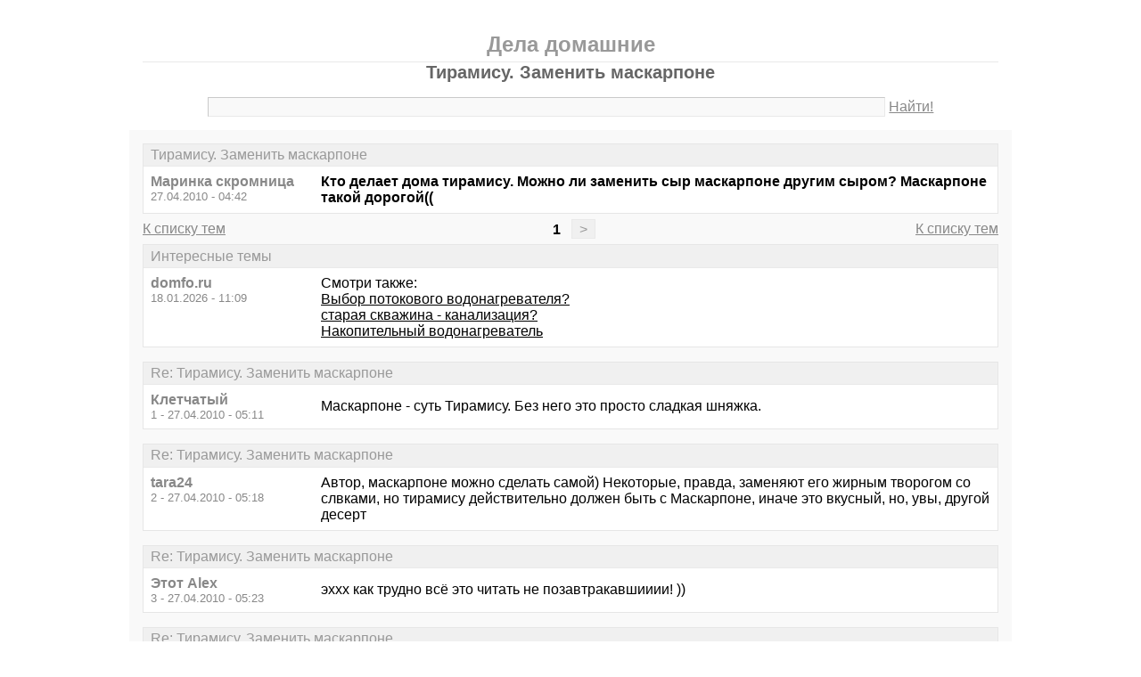

--- FILE ---
content_type: text/html; charset=windows-1251
request_url: https://domfo.ru/thread143.html?utm_source=see_also
body_size: 7327
content:
<!DOCTYPE html PUBLIC "-//W3C//DTD XHTML 1.0 Transitional//EN" "http://www.w3.org/TR/xhtml1/DTD/xhtml1-transitional.dtd">
<html xmlns="http://www.w3.org/1999/xhtml">
<head>
<meta http-equiv="Pragma" content="no-cache" />
<meta http-equiv="expires" content="0" />
<meta http-equiv="Cache-control" content="no-cache" />
<meta http-equiv="Content-Type" content="text/html; charset=windows-1251" />
<meta name="description" content="Тирамису. Заменить маскарпоне" />
<meta name="viewport" content="width=device-width, initial-scale=1" />
<title>Тирамису. Заменить маскарпоне - Дела домашние</title>
<link rel="shortcut icon" href="/favicon.ico" />
<link rel="alternate" type="application/rss+xml" title="Тирамису. Заменить маскарпоне - Дела домашние" href="http://feeds.feedburner.com/domforu" />
<style type="text/css">
* {margin:0;padding:0;}
body {background:#fff;color:#000;font-family:"Trebuchet MS", Verdana, sans-serif;font-size:1em;}
a {color:#000;text-decoration:underline;}
a:hover {color:#666;}
img {border:0;}
table {border-collapse:collapse;width:100%;}
input, textarea, select {font-family:"Trebuchet MS", Verdana, sans-serif;font-size:0.9em;color:#666;background:#f9f9f9;border:1px solid #e9e9e9;border-top-color:#c9c9c9;border-left-color:#c9c9c9;padding:2px 5px;}
input:focus, textarea:focus, select:focus {color:#000;}
input.submit {border:1px solid #e9e9e9;border-bottom-color:#c9c9c9;border-right-color:#c9c9c9;color:#888;}
input.submit:active {border:1px solid #e9e9e9;border-top-color:#c9c9c9;border-left-color:#c9c9c9;padding:2px 5px 2px 5px;}
.head {width:960px;margin:1em auto 0 auto;padding:15px;text-align:center;}
.head h1 {font-size:1.25em;color:#666;}
.head h2 {font-size:1.5em;color:#999;border-bottom:1px solid #e9e9e9;padding-bottom:5px;}
.head form {margin-top:1em;}
.head table {margin-top:5px;}
.head .left {text-align:left;}
.head .rght {text-align:right;}
.head a {color:#888;text-decoration:underline;}
.head a:hover {color:#666;}
.head input {width:78%;}
.wrap {width:960px;margin:0 auto 1em auto;padding:15px;background:#f9f9f9;}
.wrap h2 {font-size:1.5em;margin:0.5em;}
.wrap h2 a {color:#666;text-decoration:none;}
.wrap h2 a:hover {color:#000;background:#f0f0f0;text-decoration:underline;}
.wrap h2.mainh2 {display:inline;}
.post, .answer, .error {margin:0 0 1em 0;background:#fff;border:1px solid #e6e6e6;}
.post h3, .answer h3, .error h3 {padding:0.2em 0.5em;border-bottom:1px solid #e9e9e9;font-size:1em;font-weight:normal;background:#f0f0f0;color:#999;}
.post td, .error div {padding:0.5em;}
.post .nickname {color:#888;width:20%;text-align:left;}
.post h3 a {color:#999;text-decoration:none;}
.post h3 a:active {color:#666;}
.nextprev {margin:1em 0 0 0;border:1px solid #e6e6e6;}
.nextprev td {padding:0.2em 0.5em;background:#fff;}
.nextprev .next {text-align:right;}
.nextprev .prev {text-align:left;}
.answer {margin:0;}
.answer .left {color:#888;width:25%;text-align:right;}
.answer form {padding:0.5em 0 0 0;}
.answer td {padding:0 0.5em 0.5em 0.5em;}
.answer .rght input, .answer .rght textarea, .answer .rght div select {width:40%;}
.answer .rght div input, .answer .rght div textarea {width:90%;}
.answer .close {padding:0.5em;text-align:center;}
.pages {margin:-0.5em 0 0.5em 0;}
.pages .left {width:25%;text-align:left;}
.pages .cntr {width:50%;text-align:center;}
.pages .rght {width:25%;text-align:right;}
.pages a {color:#888;text-decoration:underline;}
.pages a:hover {background:#fff;color:#666;}
.pages .cntr a {padding:0.1em 0.5em;background:#f0f0f0;color:#999;border:1px solid #e9e9e9;text-decoration:none;}
.pages .cntr a:hover {background:#fff;color:#666;border:1px solid #e9e9e9;}
.pages .cntr b {padding:0.1em 0.5em;}
.copy {width:960px;margin:1em auto 0 auto;padding:0 15px;}
.copy table {margin:0 auto 1em auto;}
.copy td {font-size:0.8em;color:#aaa;}
.copy .counter {text-align:right;}
.copy a {color:#aaa;text-decoration:underline;}
.copy a:hover {color:#666;}
.list {margin:-0.5em 0 1em 0;}
.list th, .list td {padding:0.2em 0.5em;font-size:1em;font-weight:normal;text-align:center;background:#f0f0f0;color:#999;border:1px solid #e6e6e6;}
.list .datetime {width:20%;}
.list .re {width:5%;}
.list td.topics {background:#fff;text-align:left;}
.list a {color:#000;text-decoration:underline;}
.list a:visited {color:#666;}
.list a:hover {background:#f0f0f0;}
.first {margin:0 0 1em 0;}
.serp {margin:1em 0 0 0;}
.serp h3 a {color:#000;text-decoration:underline;}
.serp h3 a:hover {color:#666;}
.serpages {margin:0.5em 0 -0.5em 0;}
.serpages td {text-align:center;}
.serpages a {padding:0.1em 0.5em;background:#f0f0f0;color:#999;border:1px solid #e9e9e9;text-decoration:none;}
.serpages a:hover {background:#fff;color:#666;border:1px solid #e9e9e9;}
.serpages b {padding:0.1em 0.5em;}
.error {margin:0 auto;}
.ewrap {width:600px;margin:5em auto;padding:15px;background:#f9f9f9;}
.adsense {width: 728px; margin: 0 auto 15px auto;}

.list .re {width: 7%;}
/* table { table-layout: fixed; } */

@media (min-width: 600px) {
	.head, .wrap, .copy {width:auto;max-width:960px;}
	.ewrap {width:auto;max-width:600px;}
}
@media (max-width: 599px) {
	.head, .wrap, .copy {width:auto;max-width:960px;}
	.ewrap {width:auto;max-width:600px;}
	.head table, .head tbody, .head tr, .head td {display:block;}
	.head td {width:auto;text-align:center;}
	.post table, .post tbody, .post tr, .post td {display:block;}
	.post .nickname {width:auto;background:#f9f9f9;}
	.list table, .list tbody, .list tr, .list td, .list th {display:block;}
	.list.first .datetime, .list.first .re {display:none;}
	.list .topics a:not(:first-child) {padding:0 0.5em;}
	.list .datetime {margin:1px 0 0 1px;float:left;width:auto;border:0;font-size:0.8em;}
	.list .re {width:auto;border-bottom:0;font-size:0.8em;text-align:right;}
	.list .topics {clear:both;}
	.pages table, .pages tbody, .pages tr, .pages td {display:block;}
	.pages td {width:auto !important;padding: 0 0.5em;}
	.nextprev table, .nextprev tbody, .nextprev tr, .nextprev td {display:block;}
	.copy table, .copy tbody, .copy tr, .copy td {display:block;}
	.copy .counter {padding-top:1em;text-align:center;}
	.answer table, .answer tbody, .answer tr, .answer td {display:block;}
	.answer .left {width:auto;padding: 0 1em 0.5em;text-align:left;}
	.answer .rght {padding:0 1em 0.5em;}
	.answer .rght input {width:50%;}
	.answer .rght div input, .answer .rght div textarea {width:95%;}
	.answer .rght div select {width:100%;}
}
@media (max-width: 399px) {
	.wrap {padding-left:0;padding-right:0;}
	h2 {font-size:1.2em !important;}
	h1 {font-size:1.1em !important;}
}
</style>
<script async src="https://pagead2.googlesyndication.com/pagead/js/adsbygoogle.js?client=ca-pub-3319794854656213" crossorigin="anonymous"></script>
</head>
<body>
<div class="head">
<table><tr><td>
<h2>Дела домашние</h2>
<h1>Тирамису. Заменить маскарпоне</h1>
<div><form action="./search.php" method="get" name="s"><input name="q" type="text" size="90" maxlength="128" /> <a href="#" onclick="javascript:document.s.submit();">Найти!</a></form></div>
</td></tr></table>
</div>
<div class="wrap">
<div class="post">
<h3>Тирамису. Заменить маскарпоне</h3>
<table><tr>
<td class="nickname" valign="top">
<div><b>Маринка скромница</b></div>
<div><small>27.04.2010 - 04:42</small></div>
</td>
<td class="message"><b>Кто делает дома тирамису. Можно ли заменить сыр маскарпоне другим сыром? Маскарпоне такой дорогой((</b></td>
</tr></table>
</div>
<div class="pages">
<table><tr>
<td class="left"><a href="./">К списку тем</a></td>
<td class="cntr">  <b>1</b> <a href="./thread143-last.html">&gt;</a> </td>
<td class="rght"><a href="./">К списку тем</a></td>
</tr></table>
</div>
<div class="post">
<h3>Интересные темы</h3>
<table><tr>
<td class="nickname" valign="top">
<div><b>domfo.ru</b></div>
<div><small>18.01.2026 - 11:09</small></div>
</td>
<td class="message">Смотри также:<br><a href="/thread3444.html?utm_source=see_also" target="_blank">Выбор потокового водонагревателя?</a><br><a href="/thread1863.html?utm_source=see_also" target="_blank">старая скважина - канализация?</a><br><a href="/thread227.html?utm_source=see_also" target="_blank">Накопительный водонагреватель</a></td>
</tr></table>
</div>
<div class="post">
<h3>Re: Тирамису. Заменить маскарпоне</h3>
<table><tr>
<td class="nickname" valign="top">
<div><b>Клетчатый</b></div>
<div><small>1 - 27.04.2010 - 05:11</small></div>
</td>
<td class="message">Маскарпоне - суть Тирамису. Без него это просто сладкая шняжка.</td>
</tr></table>
</div>
<div class="post">
<h3>Re: Тирамису. Заменить маскарпоне</h3>
<table><tr>
<td class="nickname" valign="top">
<div><b>tara24</b></div>
<div><small>2 - 27.04.2010 - 05:18</small></div>
</td>
<td class="message">Автор, маскарпоне можно сделать самой) Некоторые, правда, заменяют его жирным творогом со слвками, но тирамису действительно должен быть с Маскарпоне, иначе это вкусный, но, увы, другой десерт</td>
</tr></table>
</div>
<div class="post">
<h3>Re: Тирамису. Заменить маскарпоне</h3>
<table><tr>
<td class="nickname" valign="top">
<div><b>Этот  Alex</b></div>
<div><small>3 - 27.04.2010 - 05:23</small></div>
</td>
<td class="message">эххх как трудно всё это читать не позавтракавшииии! ))</td>
</tr></table>
</div>
<div class="post">
<h3>Re: Тирамису. Заменить маскарпоне</h3>
<table><tr>
<td class="nickname" valign="top">
<div><b>Маринка скромница</b></div>
<div><small>4 - 27.04.2010 - 05:28</small></div>
</td>
<td class="message">у меня какой-то &quot;мягкий&quot; получился &quot;крем&quot;, почему это может быть?<br />может маскарпоне мало?<br />я делала 250гр маскарпоне 4 яйца, 100гр сахара...<br />или взбила белки мало?<br />или печенье в кофе долго подержала? хотя старась быстро обмакнуть....<br />почему?</td>
</tr></table>
</div>
<div class="post">
<h3>Re: Тирамису. Заменить маскарпоне</h3>
<table><tr>
<td class="nickname" valign="top">
<div><b>tara24</b></div>
<div><small>5 - 27.04.2010 - 05:30</small></div>
</td>
<td class="message">Автор, 4 яйца идут на 500 грамм сыра. На  250 - многовато( Белки  чем дольше взбиваешь, тем лучше. А печенье лучше не макать в кофе, а поливать их слегка сверху, тогда не размокнут.</td>
</tr></table>
</div>
<div class="post">
<h3>Интересные темы</h3>
<table><tr>
<td class="nickname" valign="top">
<div><b>domfo.ru</b></div>
<div><small>18.01.2026 - 11:09</small></div>
</td>
<td class="message">Смотри также:<br><a href="/thread370.html?utm_source=see_also" target="_blank">Душевая ванна.Как?</a><br><a href="/thread1238.html?utm_source=see_also" target="_blank">Подскажите, кто сможет помочь в наложении музыки в видео проффессионально и оцифровать это видео с кассеты.</a><br><a href="/thread3369.html?utm_source=see_also" target="_blank">Плитка во  двор</a></td>
</tr></table>
</div>
<div class="post">
<h3>Re: Тирамису. Заменить маскарпоне</h3>
<table><tr>
<td class="nickname" valign="top">
<div><b>tara24</b></div>
<div><small>6 - 27.04.2010 - 05:34</small></div>
</td>
<td class="message">А сделать маскарпоне саомй вообще пара пустяков. Для  500 граммов сыра понадобится литр сливок 22% и 1,4 ч.ложки лимонной кислоты. Вот и все.<br />Сливки прогреть до первых пузырьков, лимонку развести в одной чайной ложке воды. ДОбавить в сливки.  Помешивая на маленьком огне прогреть смесь 10 минут. Марлю свернуть в 4 слоя, покрыть дуршлаг и вылить все это дело. Потом в течение часа-двух потихоньку помешивать, чтобы сыворотка лучше отделялась.  Как только масса приоретет консистенцию жидкого теста -убирайте в холодильник. Немного охладится и продукт готов к дальнешей обработке) делов то) У вас обязательно все получится, удачи.</td>
</tr></table>
</div>
<div class="post">
<h3>Re: Тирамису. Заменить маскарпоне</h3>
<table><tr>
<td class="nickname" valign="top">
<div><b>Клетчатый</b></div>
<div><small>7 - 27.04.2010 - 05:44</small></div>
</td>
<td class="message">4-Маринка скромница &gt; потому что маскарпоне левый ) Вся фишка в том, что благодаря сыру настоящий Тирамису держит форму даже при комнатной температуре.</td>
</tr></table>
</div>
<div class="post">
<h3>Re: Тирамису. Заменить маскарпоне</h3>
<table><tr>
<td class="nickname" valign="top">
<div><b>Маринка скромница</b></div>
<div><small>8 - 27.04.2010 - 05:57</small></div>
</td>
<td class="message"><br />6-tara24 &gt; Спасибо огромнейшее!))<br />и какое печенье еще подойдет для тирамису подскажите, кроме дамских пальчиков?</td>
</tr></table>
</div>
<div class="post">
<h3>Re: Тирамису. Заменить маскарпоне</h3>
<table><tr>
<td class="nickname" valign="top">
<div><b>ёжик в тумане</b></div>
<div><small>9 - 27.04.2010 - 06:15</small></div>
</td>
<td class="message">маскарпоне конечно можно сделать из сливок... но из литра жирных сливок получается 250-300 г сыра... учитывая, что литр сливок стоит порядка 120 руб, овчинка не стоит выделки...</td>
</tr></table>
</div>
<div class="post">
<h3>Re: Тирамису. Заменить маскарпоне</h3>
<table><tr>
<td class="nickname" valign="top">
<div><b>ёжик в тумане</b></div>
<div><small>10 - 27.04.2010 - 06:16</small></div>
</td>
<td class="message">вообще, по-моему автору с такими вопросами следует обратить внимание на другие десерты...</td>
</tr></table>
</div>
<div class="post">
<h3>Re: Тирамису. Заменить маскарпоне</h3>
<table><tr>
<td class="nickname" valign="top">
<div><b>Маринка скромница</b></div>
<div><small>11 - 27.04.2010 - 06:17</small></div>
</td>
<td class="message">9-ёжик в тумане &gt;<br />а 250гр маскарпоне стоит 210-240 р., овчинка стоит выделки...или Вы видели маскарпоне по цене 120р ?</td>
</tr></table>
</div>
<div class="post">
<h3>Re: Тирамису. Заменить маскарпоне</h3>
<table><tr>
<td class="nickname" valign="top">
<div><b>ёжик в тумане</b></div>
<div><small>12 - 27.04.2010 - 06:24</small></div>
</td>
<td class="message">последний раз, когда я на него смотрела), он стоил 150 р 250 г и 250 р 500 г...</td>
</tr></table>
</div>
<div class="post">
<h3>Re: Тирамису. Заменить маскарпоне</h3>
<table><tr>
<td class="nickname" valign="top">
<div><b>tara24</b></div>
<div><small>13 - 27.04.2010 - 06:28</small></div>
</td>
<td class="message">Автор,  ну, в принципе, любой бисквит подойдет. Те же коржи 7 days, например.<br />Но мне больше нравятся все же &quot;пальчики&quot;. Покупаю в Табрисе, упаковка стоит около 120 рублей.  Как раз хватает на два слоя  десерта)<br />Но, как показывает практика моих домашних, этого колличества все равно мало)<br /> <br />И еще совет, вместо куриных можно использовать перепелиные яйца, но тогда на 500 грамм сыра их нужно не меньше 16 штук.  Они вроде сальмонелезу не подвержены, елси боитесь) У нас пока все живы, ттт)<br /></td>
</tr></table>
</div>
<div class="post">
<h3>Re: Тирамису. Заменить маскарпоне</h3>
<table><tr>
<td class="nickname" valign="top">
<div><b>tara24</b></div>
<div><small>14 - 27.04.2010 - 06:30</small></div>
</td>
<td class="message">ёжик в тумане, ну домашний сыр  хорош еще и тем, что вы точно знаете, что туда положили) а  готовых 250 грамм - ну это очень мало.. только если самому поесть или максимум с товарищем)</td>
</tr></table>
</div>
<div class="post">
<h3>Re: Тирамису. Заменить маскарпоне</h3>
<table><tr>
<td class="nickname" valign="top">
<div><b>ИТР</b></div>
<div><small>15 - 27.04.2010 - 06:34</small></div>
</td>
<td class="message">Автор,напишите в мыло,раскажу все! А то многие умничают тут,учат..</td>
</tr></table>
</div>
<div class="post">
<h3>Re: Тирамису. Заменить маскарпоне</h3>
<table><tr>
<td class="nickname" valign="top">
<div><b>Маринка скромница</b></div>
<div><small>16 - 27.04.2010 - 06:35</small></div>
</td>
<td class="message">всем большое спасибо!!</td>
</tr></table>
</div>
<div class="post">
<h3>Re: Тирамису. Заменить маскарпоне</h3>
<table><tr>
<td class="nickname" valign="top">
<div><b>ёжик в тумане</b></div>
<div><small>17 - 27.04.2010 - 07:14</small></div>
</td>
<td class="message">14 - tаrа24, вы всерьез считаете, что приготовив из покупных сливок неизвестного происхождения сыр, знаете, что в него положили? :)</td>
</tr></table>
</div>
<div class="post">
<h3>Re: Тирамису. Заменить маскарпоне</h3>
<table><tr>
<td class="nickname" valign="top">
<div><b>Танцующая у огня</b></div>
<div><small>18 - 27.04.2010 - 07:48</small></div>
</td>
<td class="message">А дайте рецепт всего этого дела под названием Тирамису! И, кстати, где купить этот Макропоне????????</td>
</tr></table>
</div>
<div class="post">
<h3>Re: Тирамису. Заменить маскарпоне</h3>
<table><tr>
<td class="nickname" valign="top">
<div><b>Аббатисса Крусская</b></div>
<div><small>19 - 27.04.2010 - 08:24</small></div>
</td>
<td class="message">Если спрашивают о рецепте - чем заменить, ответ всегда один: картошкой.<br /></td>
</tr></table>
</div>
<div class="post">
<h3>Re: Тирамису. Заменить маскарпоне</h3>
<table><tr>
<td class="nickname" valign="top">
<div><b>Аббатисса Крусская</b></div>
<div><small>20 - 27.04.2010 - 08:36</small></div>
</td>
<td class="message">18-Танцующая у огня &gt; <a target="_blank" href="https://www.google.ru/url?q=http://www.lacucinaitaliana.ru/tiramisu-s-pechen%27em">http://www.lacucinaitaliana.ru/tiramisu-s-pechen%27em</a><br />Сыр маскарпоне и печенье савоярди есть в супермаркетах. Там же продаются кофе, сахар, шоколад.:-) <br /><a target="_blank" href="https://www.google.ru/url?q=http://www.kulina.ru/images/docs/Image/marsk.jpg">http://www.kulina.ru/images/docs/Image/marsk.jpg</a><br /> <br /></td>
</tr></table>
</div>
<div class="post">
<h3>Re: Тирамису. Заменить маскарпоне</h3>
<table><tr>
<td class="nickname" valign="top">
<div><b>Аббатисса Крусская</b></div>
<div><small>21 - 27.04.2010 - 08:58</small></div>
</td>
<td class="message">4-Маринка скромница &gt; белки надо взбить в крепкую пену.</td>
</tr></table>
</div>
<div class="pages">
<table><tr>
<td class="left"><a href="./">К списку тем</a></td>
<td class="cntr">  <b>1</b> <a href="./thread143-last.html">&gt;</a> </td>
<td class="rght"><a href="./">К списку тем</a></td>
</tr></table>
</div>
<div class="answer">
<h3>Добавить новое сообщение</h3>
<form action="./update.php" method="post">
<table>
<tr>
<td class="left" valign="top">Ваше имя:</td>
<td class="rght"><input name="field1" type="text" size="20" maxlength="64" /></td>
</tr>
<tr>
<td class="left" valign="top">Тема сообщения:</td>
<td class="rght"><div><input name="field2" type="text" size="75" maxlength="128" value="Re: Тирамису. Заменить маскарпоне" /></div></td>
</tr>
<tr>
<td class="left" valign="top">Сообщение:</td>
<td class="rght"><div><textarea name="field3" rows="7" cols="75"></textarea></div></td>
</tr>
<tr>
<td class="left" valign="top"><input type="hidden" name="type" value="2" /><input type="hidden" name="id" value="143" /></td>
<td class="rght"><input type="submit" class="submit" value=" Отправить " /></td>
</tr>
</table>
</form>
</div>
<div class="nextprev">
<table><tr>
<td class="prev"><a href="./thread142.html">« Стиралка</a></td>
<td class="next"><a href="./thread144.html">Как утеплить балкон ? »</a></td>
</tr></table>
</div>
</div>
<div class="copy">
<table><tr>
<td>&copy; 2009—2010 Дела домашние</td>
<td class="counter">
<!--LiveInternet counter--><script type="text/javascript"><!--
document.write("<a href='https://www.liveinternet.ru/click' "+
"target='_blank'><img src='https://counter.yadro.ru/hit?t14.1;r"+
escape(document.referrer)+((typeof(screen)=="undefined")?"":
";s"+screen.width+"*"+screen.height+"*"+(screen.colorDepth?
screen.colorDepth:screen.pixelDepth))+";u"+escape(document.URL)+
";"+Math.random()+
"' alt='' title='LiveInternet: показано число просмотров за 24"+
" часа, посетителей за 24 часа и за сегодня' "+
"border='0' width='88' height='31' /><\/a>")
//--></script><!--/LiveInternet-->
</td>
</tr></table>
</div>
<!-- Yandex.Metrika counter -->
<script type="text/javascript" >
   (function(m,e,t,r,i,k,a){m[i]=m[i]||function(){(m[i].a=m[i].a||[]).push(arguments)};
   m[i].l=1*new Date();k=e.createElement(t),a=e.getElementsByTagName(t)[0],k.async=1,k.src=r,a.parentNode.insertBefore(k,a)})
   (window, document, "script", "https://mc.yandex.ru/metrika/tag.js", "ym");

   ym(67401949, "init", {
        clickmap:true,
        trackLinks:true,
        accurateTrackBounce:true,
        webvisor:true
   });
</script>
<noscript><div><img src="https://mc.yandex.ru/watch/67401949" style="position:absolute; left:-9999px;" alt="" /></div></noscript>
<!-- /Yandex.Metrika counter -->	
	
</body>
</html>

<!-- 0.0045688152313232 -->

--- FILE ---
content_type: text/html; charset=utf-8
request_url: https://www.google.com/recaptcha/api2/aframe
body_size: 264
content:
<!DOCTYPE HTML><html><head><meta http-equiv="content-type" content="text/html; charset=UTF-8"></head><body><script nonce="KPcJryMV51ZLiH2tl1r5pA">/** Anti-fraud and anti-abuse applications only. See google.com/recaptcha */ try{var clients={'sodar':'https://pagead2.googlesyndication.com/pagead/sodar?'};window.addEventListener("message",function(a){try{if(a.source===window.parent){var b=JSON.parse(a.data);var c=clients[b['id']];if(c){var d=document.createElement('img');d.src=c+b['params']+'&rc='+(localStorage.getItem("rc::a")?sessionStorage.getItem("rc::b"):"");window.document.body.appendChild(d);sessionStorage.setItem("rc::e",parseInt(sessionStorage.getItem("rc::e")||0)+1);localStorage.setItem("rc::h",'1768734593453');}}}catch(b){}});window.parent.postMessage("_grecaptcha_ready", "*");}catch(b){}</script></body></html>